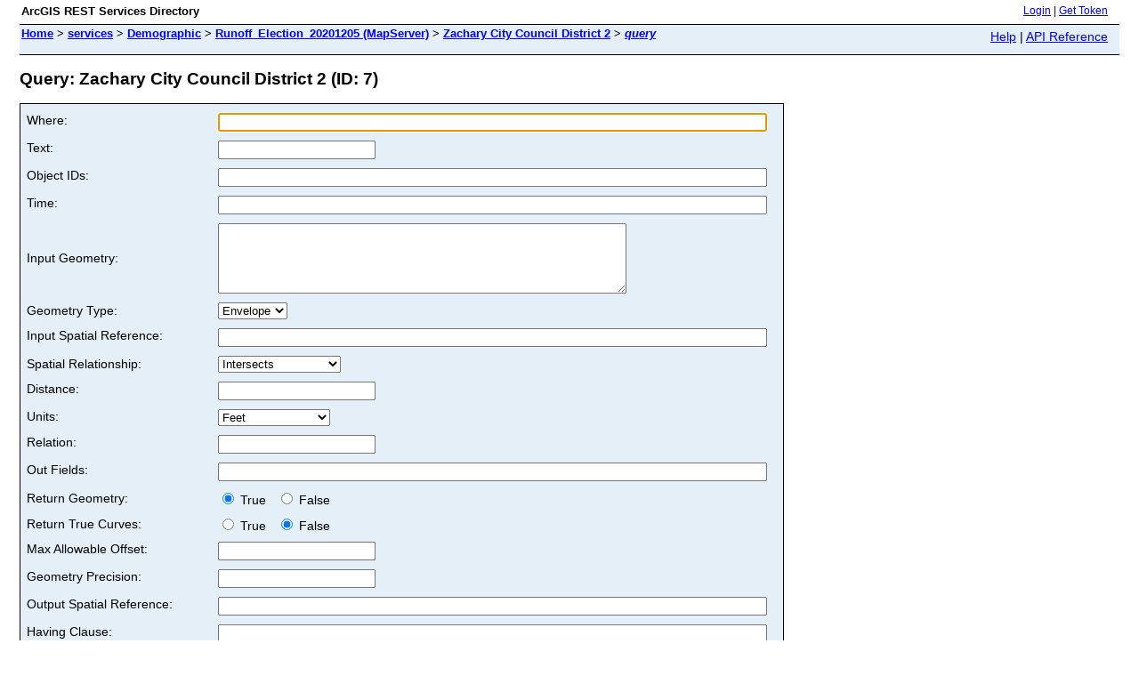

--- FILE ---
content_type: text/html;charset=utf-8
request_url: https://maps.brla.gov/gis/rest/services/Demographic/Runoff_Election_20201205/MapServer/7/query
body_size: 1806
content:
<html lang="en">
<head>
<title>Query: Zachary City Council District 2 (ID: 7)</title>
<link href="/gis/rest/static/main.css" rel="stylesheet" type="text/css"/>
</head>
<body>
<table width="100%" class="userTable">
<tr>
<td class="titlecell">
ArcGIS REST Services Directory
</td>
<td align="right">
<a href="https://maps.brla.gov/gis/rest/login">Login</a>
| <a href="https://maps.brla.gov/gis/tokens/">Get Token</a>
</td>
</tr>
</table>
<table width="100%" class="navTable">
<tr valign="top">
<td class="breadcrumbs">
<a href="/gis/rest/services">Home</a>
&gt; <a href="/gis/rest/services">services</a>
&gt; <a href="/gis/rest/services/Demographic">Demographic</a>
&gt; <a href="/gis/rest/services/Demographic/Runoff_Election_20201205/MapServer">Runoff_Election_20201205 (MapServer)</a>
&gt; <a href="/gis/rest/services/Demographic/Runoff_Election_20201205/MapServer/7">Zachary City Council District 2</a>
&gt; <a href="/gis/rest/services/Demographic/Runoff_Election_20201205/MapServer/7/query"><i>query</i></a>
</td>
<td align="right">
<a href="https://maps.brla.gov/gis/sdk/rest/02ss/02ss00000057000000.htm" target="_blank">Help</a> | <a href="https://maps.brla.gov/gis/rest/services/Demographic/Runoff_Election_20201205/MapServer/7/query?f=help" target="_blank">API Reference</a>
</td>
</tr>
</table><h2>Query: Zachary City Council District 2 (ID: 7)</h2>
<div class="rbody">
<div style="color:#ff6666"> </div><form name="sdform" action="/gis/rest/services/Demographic/Runoff_Election_20201205/MapServer/7/query">
<table class="formTable">
<tr valign="top">
<td><label for="where">Where:</label></td>
<td><input type="text" id="where" name="where" value="" size="75"/></td>
</tr>
<tr valign="top">
<td><label for="text">Text:</label></td>
<td><input type="text" id="text" name="text" value=""/></td>
</tr>
<tr valign="top">
<td><label for="objectIds">Object IDs:</label></td>
<td><input type="text" id="objectIds" name="objectIds" value="" size="75"/></td>
</tr>
<tr valign="top">
<td><label for="time">Time:</label></td>
<td><input type="text" id="time" name="time" value="" size="75"/></td>
</tr>
<tr>
<td><label for="geometry">Input Geometry:</label></td>
<td>
<textarea id="geometry" name="geometry" rows="5" cols="55"></textarea>
</td>
</tr>
<tr>
<td><label for="geometryType">Geometry Type:</label></td>
<td>
<select id="geometryType" name="geometryType">
<option value="esriGeometryEnvelope" >Envelope</option>
<option value="esriGeometryPoint" >Point</option>
<option value="esriGeometryPolyline" >Polyline</option>
<option value="esriGeometryPolygon" >Polygon</option>
<option value="esriGeometryMultipoint" >Multipoint</option>
</select>
</td>
</tr>
<tr valign="top">
<td><label for="inSR">Input Spatial Reference:</label></td>
<td><input type="text" id="inSR" name="inSR" value="" size="75"/></td>
</tr>
<tr>
<td><label for="spatialRel">Spatial Relationship:</label></td>
<td>
<select id="spatialRel" name="spatialRel">
<option value="esriSpatialRelIntersects" >Intersects</option>
<option value="esriSpatialRelContains" >Contains</option>
<option value="esriSpatialRelCrosses" >Crosses</option>
<option value="esriSpatialRelEnvelopeIntersects" >Envelope Intersects</option>
<option value="esriSpatialRelIndexIntersects" >Index Intersects</option>
<option value="esriSpatialRelOverlaps" >Overlaps</option>
<option value="esriSpatialRelTouches" >Touches</option>
<option value="esriSpatialRelWithin" >Within</option>
<option value="esriSpatialRelRelation" >Relation</option>
</select>
</td>
</tr>
<tr valign="top">
<td><label for="distance">Distance:</label></td>
<td><input type="text" id="distance" name="distance" value="" /></td>
</tr>
<tr valign="top">
<td><label for="units">Units:</label></td>
<td>
<select id="units" name="units">
<option value="esriSRUnit_Foot" >Feet</option>
<option value="esriSRUnit_Meter" >Meters</option>
<option value="esriSRUnit_Kilometer" >Kilometers</option>
<option value="esriSRUnit_StatuteMile" >Miles</option>
<option value="esriSRUnit_NauticalMile" >Nautical Miles</option>
<option value="esriSRUnit_USNauticalMile" >US Nautical Miles</option>
</select>
</td>
</tr>
<tr valign="top">
<td><label for="relationParam">Relation:</label></td>
<td><input type="text" id="relationParam" name="relationParam" value=""/></td>
</tr>
<tr valign="top">
<td><label for="outFields">Out Fields:</label></td>
<td><input type="text" id="outFields" name="outFields" value="" size="75"/></td>
</tr>
<tr>
<td>Return Geometry:</td>
<td>
<label><input type="radio" name="returnGeometry" value="true" checked="true" /> True &nbsp;</label>
<label><input type="radio" name="returnGeometry" value="false" /> False</label>
</td>
</tr>
<tr>
<td>Return True Curves:</td>
<td>
<label><input type="radio" name="returnTrueCurves" value="true" /> True &nbsp;</label>
<label><input type="radio" name="returnTrueCurves" value="false" checked="true" /> False</label>
</td>
</tr>
<tr valign="top">
<td><label for="maxAllowableOffset">Max Allowable Offset:</label></td>
<td><input type="text" id="maxAllowableOffset" name="maxAllowableOffset" value=""/></td>
</tr>
<tr valign="top">
<td><label for="geometryPrecision">Geometry Precision:</label></td>
<td><input type="text" id="geometryPrecision" name="geometryPrecision" value="" /></td>
</tr>
<tr valign="top">
<td><label for="outSR">Output Spatial Reference:</label></td>
<td><input type="text" id="outSR" name="outSR" value="" size="75"/></td>
</tr>
<tr valign="top">
<td><label for="havingClause">Having Clause:</label></td>
<td><input type="text" id="havingClause" name="havingClause" value="" size="75"/></td>
</tr>
<tr>
<td>Return IDs Only:</td>
<td>
<label><input type="radio" name="returnIdsOnly" value="true" /> True &nbsp;</label>
<label><input type="radio" name="returnIdsOnly" value="false" checked="true" /> False</label>
</td>
</tr>
<tr>
<td>Return Count Only:</td>
<td>
<label><input type="radio" name="returnCountOnly" value="true" /> True &nbsp;</label>
<label><input type="radio" name="returnCountOnly" value="false" checked="true" /> False</label>
</td>
</tr>
<tr>
<td><label for="orderByFields">Order By Fields:</label></td>
<td><input type="text" id="orderByFields" name="orderByFields" value="" size="50"/></td>
</tr>
<tr>
<td><label for="groupByFieldsForStatistics">Group By Fields (For Statistics):</label></td>
<td><input type="text" id="groupByFieldsForStatistics" name="groupByFieldsForStatistics" value="" size="50"/></td>
</tr>
<tr>
<td><label for="outStatistics">Output Statistics:</label></td>
<td><textarea id="outStatistics" name="outStatistics" rows="5" cols="55"></textarea></td>
</tr>
<tr>
<td>ReturnZ:</td>
<td>
<label><input type="radio" name="returnZ" value="true" /> True &nbsp;</label>
<label><input type="radio" name="returnZ" value="false" checked="true" /> False</label>
</td>
</tr>
<tr>
<td>ReturnM:</td>
<td>
<label><input type="radio" name="returnM" value="true" /> True &nbsp;</label>
<label><input type="radio" name="returnM" value="false" checked="true" /> False</label>
</td>
</tr>
<tr valign="top">
<td><label for="gdbVersion">Geodatabase Version Name:</label></td>
<td><input type="text" id="gdbVersion" name="gdbVersion" value="" /></td>
</tr>
<tr valign="top">
<td>Historic Moment:</td>
<td><input type="text" name="historicMoment" value="" /></td>
</tr>
<tr>
<td>Return Distinct Values:</td>
<td>
<label><input type="radio" name="returnDistinctValues" value="true" /> True &nbsp;</label>
<label><input type="radio" name="returnDistinctValues" value="false" checked="true" /> False</label>
</td>
</tr>
<tr valign="top">
<td><label for="resultOffset">Result Offset:</label></td>
<td><input type="text" id="resultOffset" name="resultOffset" value="" /></td>
</tr>
<tr valign="top">
<td><label for="resultRecordCount">Result Record Count:</label></td>
<td><input type="text" id="resultRecordCount" name="resultRecordCount" value="" /></td>
</tr>
<tr>
<td>Return Extents Only:</td>
<td>
<label><input type="radio" name="returnExtentOnly" value="true" /> True &nbsp;</label>
<label><input type="radio" name="returnExtentOnly" value="false" checked="true" /> False</label>
</td>
</tr>
<tr valign="top">
<td><label for="datumTransformation">Datum Transformation:</label></td>
<td><input type="text" id="datumTransformation" name="datumTransformation" value="" /></td>
</tr>
<tr valign="top">
<td><label for="parameterValues">Parameter Values:</label></td>
<td><input type="text" id="parameterValues" name="parameterValues" value="" /></td>
</tr>
<tr valign="top">
<td><label for="rangeValues">Range Values:</label></td>
<td><input type="text" id="rangeValues" name="rangeValues" value="" /></td>
</tr>
<tr valign="top">
<td><label for="quantizationParameters">Quantization Parameters:</label></td>
<td><input type="text" id="quantizationParameters" name="quantizationParameters" value="" /></td>
</tr>
<tr valign="top">
<td><label for="featureEncoding">Feature Encoding:</label></td>
<td>
<select id="featureEncoding" name="featureEncoding">
<option value="esriDefault">EsriDefault</option>
<option value="esriCompressedShapeBuffer">EsriCompressedShapeBuffer</option>
</select>
</td>
</tr>
<tr>
<td><label for="f">Format:</label></td>
<td>
<select id="f" name="f">
<option value="html">HTML</option>
<option value="pjson">JSON</option>
<option value="kmz">KMZ</option>
<option value="geojson">GeoJSON</option>
<option value="pbf">PBF</option>
</select>
</td>
</tr>
<tr>
<td colspan="2" align="left">
<input type="submit" value="Query (GET)" />
<input type="submit" onclick="this.form.method = 'post';" value="Query (POST)" />
</td>
</tr>
</table>
</form>
<script type="text/javascript">
document.forms.sdform.where.focus();
</script>
</div>
<br/><br/>
</body>
</html>
